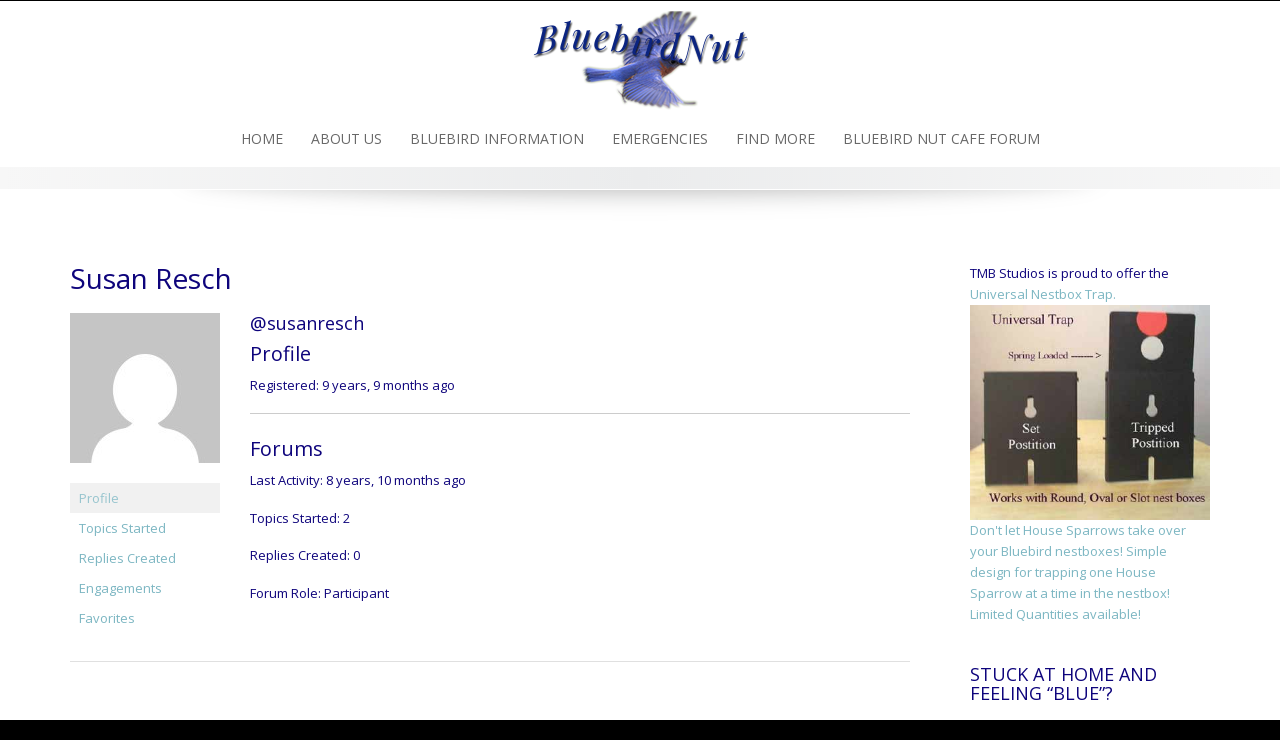

--- FILE ---
content_type: text/html; charset=UTF-8
request_url: https://bluebirdnut.com/forums/users/susanresch/
body_size: 9336
content:
<!DOCTYPE html>
<html lang="en-US">
<head>
<meta charset="UTF-8">
<meta name="viewport" content="width=device-width, initial-scale=1">
<link rel="profile" href="http://gmpg.org/xfn/11">
<link rel="pingback" href="https://bluebirdnut.com/xmlrpc.php">

<title>Bluebirdnut</title>
    <script language="javascript" type="text/javascript">
		<!--
		function imposeMaxLength(Object, MaxLen)
		{
  		return (Object.value.length <= MaxLen);
		}
		-->
	</script>
    <meta name='robots' content='max-image-preview:large' />
	<style>img:is([sizes="auto" i], [sizes^="auto," i]) { contain-intrinsic-size: 3000px 1500px }</style>
	<link rel='dns-prefetch' href='//fonts.googleapis.com' />
<link rel="alternate" type="application/rss+xml" title="Bluebirdnut &raquo; Feed" href="https://bluebirdnut.com/feed/" />
<link rel="alternate" type="application/rss+xml" title="Bluebirdnut &raquo; Comments Feed" href="https://bluebirdnut.com/comments/feed/" />
<script type="text/javascript">
/* <![CDATA[ */
window._wpemojiSettings = {"baseUrl":"https:\/\/s.w.org\/images\/core\/emoji\/16.0.1\/72x72\/","ext":".png","svgUrl":"https:\/\/s.w.org\/images\/core\/emoji\/16.0.1\/svg\/","svgExt":".svg","source":{"concatemoji":"https:\/\/bluebirdnut.com\/wp-includes\/js\/wp-emoji-release.min.js?ver=6.8.3"}};
/*! This file is auto-generated */
!function(s,n){var o,i,e;function c(e){try{var t={supportTests:e,timestamp:(new Date).valueOf()};sessionStorage.setItem(o,JSON.stringify(t))}catch(e){}}function p(e,t,n){e.clearRect(0,0,e.canvas.width,e.canvas.height),e.fillText(t,0,0);var t=new Uint32Array(e.getImageData(0,0,e.canvas.width,e.canvas.height).data),a=(e.clearRect(0,0,e.canvas.width,e.canvas.height),e.fillText(n,0,0),new Uint32Array(e.getImageData(0,0,e.canvas.width,e.canvas.height).data));return t.every(function(e,t){return e===a[t]})}function u(e,t){e.clearRect(0,0,e.canvas.width,e.canvas.height),e.fillText(t,0,0);for(var n=e.getImageData(16,16,1,1),a=0;a<n.data.length;a++)if(0!==n.data[a])return!1;return!0}function f(e,t,n,a){switch(t){case"flag":return n(e,"\ud83c\udff3\ufe0f\u200d\u26a7\ufe0f","\ud83c\udff3\ufe0f\u200b\u26a7\ufe0f")?!1:!n(e,"\ud83c\udde8\ud83c\uddf6","\ud83c\udde8\u200b\ud83c\uddf6")&&!n(e,"\ud83c\udff4\udb40\udc67\udb40\udc62\udb40\udc65\udb40\udc6e\udb40\udc67\udb40\udc7f","\ud83c\udff4\u200b\udb40\udc67\u200b\udb40\udc62\u200b\udb40\udc65\u200b\udb40\udc6e\u200b\udb40\udc67\u200b\udb40\udc7f");case"emoji":return!a(e,"\ud83e\udedf")}return!1}function g(e,t,n,a){var r="undefined"!=typeof WorkerGlobalScope&&self instanceof WorkerGlobalScope?new OffscreenCanvas(300,150):s.createElement("canvas"),o=r.getContext("2d",{willReadFrequently:!0}),i=(o.textBaseline="top",o.font="600 32px Arial",{});return e.forEach(function(e){i[e]=t(o,e,n,a)}),i}function t(e){var t=s.createElement("script");t.src=e,t.defer=!0,s.head.appendChild(t)}"undefined"!=typeof Promise&&(o="wpEmojiSettingsSupports",i=["flag","emoji"],n.supports={everything:!0,everythingExceptFlag:!0},e=new Promise(function(e){s.addEventListener("DOMContentLoaded",e,{once:!0})}),new Promise(function(t){var n=function(){try{var e=JSON.parse(sessionStorage.getItem(o));if("object"==typeof e&&"number"==typeof e.timestamp&&(new Date).valueOf()<e.timestamp+604800&&"object"==typeof e.supportTests)return e.supportTests}catch(e){}return null}();if(!n){if("undefined"!=typeof Worker&&"undefined"!=typeof OffscreenCanvas&&"undefined"!=typeof URL&&URL.createObjectURL&&"undefined"!=typeof Blob)try{var e="postMessage("+g.toString()+"("+[JSON.stringify(i),f.toString(),p.toString(),u.toString()].join(",")+"));",a=new Blob([e],{type:"text/javascript"}),r=new Worker(URL.createObjectURL(a),{name:"wpTestEmojiSupports"});return void(r.onmessage=function(e){c(n=e.data),r.terminate(),t(n)})}catch(e){}c(n=g(i,f,p,u))}t(n)}).then(function(e){for(var t in e)n.supports[t]=e[t],n.supports.everything=n.supports.everything&&n.supports[t],"flag"!==t&&(n.supports.everythingExceptFlag=n.supports.everythingExceptFlag&&n.supports[t]);n.supports.everythingExceptFlag=n.supports.everythingExceptFlag&&!n.supports.flag,n.DOMReady=!1,n.readyCallback=function(){n.DOMReady=!0}}).then(function(){return e}).then(function(){var e;n.supports.everything||(n.readyCallback(),(e=n.source||{}).concatemoji?t(e.concatemoji):e.wpemoji&&e.twemoji&&(t(e.twemoji),t(e.wpemoji)))}))}((window,document),window._wpemojiSettings);
/* ]]> */
</script>
<style id='wp-emoji-styles-inline-css' type='text/css'>

	img.wp-smiley, img.emoji {
		display: inline !important;
		border: none !important;
		box-shadow: none !important;
		height: 1em !important;
		width: 1em !important;
		margin: 0 0.07em !important;
		vertical-align: -0.1em !important;
		background: none !important;
		padding: 0 !important;
	}
</style>
<link rel='stylesheet' id='wp-block-library-css' href='https://bluebirdnut.com/wp-includes/css/dist/block-library/style.min.css?ver=6.8.3' type='text/css' media='all' />
<style id='classic-theme-styles-inline-css' type='text/css'>
/*! This file is auto-generated */
.wp-block-button__link{color:#fff;background-color:#32373c;border-radius:9999px;box-shadow:none;text-decoration:none;padding:calc(.667em + 2px) calc(1.333em + 2px);font-size:1.125em}.wp-block-file__button{background:#32373c;color:#fff;text-decoration:none}
</style>
<link rel='stylesheet' id='html5-player-vimeo-style-css' href='https://bluebirdnut.com/wp-content/plugins/html5-video-player/build/blocks/view.css?ver=6.8.3' type='text/css' media='all' />
<style id='global-styles-inline-css' type='text/css'>
:root{--wp--preset--aspect-ratio--square: 1;--wp--preset--aspect-ratio--4-3: 4/3;--wp--preset--aspect-ratio--3-4: 3/4;--wp--preset--aspect-ratio--3-2: 3/2;--wp--preset--aspect-ratio--2-3: 2/3;--wp--preset--aspect-ratio--16-9: 16/9;--wp--preset--aspect-ratio--9-16: 9/16;--wp--preset--color--black: #000000;--wp--preset--color--cyan-bluish-gray: #abb8c3;--wp--preset--color--white: #ffffff;--wp--preset--color--pale-pink: #f78da7;--wp--preset--color--vivid-red: #cf2e2e;--wp--preset--color--luminous-vivid-orange: #ff6900;--wp--preset--color--luminous-vivid-amber: #fcb900;--wp--preset--color--light-green-cyan: #7bdcb5;--wp--preset--color--vivid-green-cyan: #00d084;--wp--preset--color--pale-cyan-blue: #8ed1fc;--wp--preset--color--vivid-cyan-blue: #0693e3;--wp--preset--color--vivid-purple: #9b51e0;--wp--preset--gradient--vivid-cyan-blue-to-vivid-purple: linear-gradient(135deg,rgba(6,147,227,1) 0%,rgb(155,81,224) 100%);--wp--preset--gradient--light-green-cyan-to-vivid-green-cyan: linear-gradient(135deg,rgb(122,220,180) 0%,rgb(0,208,130) 100%);--wp--preset--gradient--luminous-vivid-amber-to-luminous-vivid-orange: linear-gradient(135deg,rgba(252,185,0,1) 0%,rgba(255,105,0,1) 100%);--wp--preset--gradient--luminous-vivid-orange-to-vivid-red: linear-gradient(135deg,rgba(255,105,0,1) 0%,rgb(207,46,46) 100%);--wp--preset--gradient--very-light-gray-to-cyan-bluish-gray: linear-gradient(135deg,rgb(238,238,238) 0%,rgb(169,184,195) 100%);--wp--preset--gradient--cool-to-warm-spectrum: linear-gradient(135deg,rgb(74,234,220) 0%,rgb(151,120,209) 20%,rgb(207,42,186) 40%,rgb(238,44,130) 60%,rgb(251,105,98) 80%,rgb(254,248,76) 100%);--wp--preset--gradient--blush-light-purple: linear-gradient(135deg,rgb(255,206,236) 0%,rgb(152,150,240) 100%);--wp--preset--gradient--blush-bordeaux: linear-gradient(135deg,rgb(254,205,165) 0%,rgb(254,45,45) 50%,rgb(107,0,62) 100%);--wp--preset--gradient--luminous-dusk: linear-gradient(135deg,rgb(255,203,112) 0%,rgb(199,81,192) 50%,rgb(65,88,208) 100%);--wp--preset--gradient--pale-ocean: linear-gradient(135deg,rgb(255,245,203) 0%,rgb(182,227,212) 50%,rgb(51,167,181) 100%);--wp--preset--gradient--electric-grass: linear-gradient(135deg,rgb(202,248,128) 0%,rgb(113,206,126) 100%);--wp--preset--gradient--midnight: linear-gradient(135deg,rgb(2,3,129) 0%,rgb(40,116,252) 100%);--wp--preset--font-size--small: 13px;--wp--preset--font-size--medium: 20px;--wp--preset--font-size--large: 36px;--wp--preset--font-size--x-large: 42px;--wp--preset--spacing--20: 0.44rem;--wp--preset--spacing--30: 0.67rem;--wp--preset--spacing--40: 1rem;--wp--preset--spacing--50: 1.5rem;--wp--preset--spacing--60: 2.25rem;--wp--preset--spacing--70: 3.38rem;--wp--preset--spacing--80: 5.06rem;--wp--preset--shadow--natural: 6px 6px 9px rgba(0, 0, 0, 0.2);--wp--preset--shadow--deep: 12px 12px 50px rgba(0, 0, 0, 0.4);--wp--preset--shadow--sharp: 6px 6px 0px rgba(0, 0, 0, 0.2);--wp--preset--shadow--outlined: 6px 6px 0px -3px rgba(255, 255, 255, 1), 6px 6px rgba(0, 0, 0, 1);--wp--preset--shadow--crisp: 6px 6px 0px rgba(0, 0, 0, 1);}:where(.is-layout-flex){gap: 0.5em;}:where(.is-layout-grid){gap: 0.5em;}body .is-layout-flex{display: flex;}.is-layout-flex{flex-wrap: wrap;align-items: center;}.is-layout-flex > :is(*, div){margin: 0;}body .is-layout-grid{display: grid;}.is-layout-grid > :is(*, div){margin: 0;}:where(.wp-block-columns.is-layout-flex){gap: 2em;}:where(.wp-block-columns.is-layout-grid){gap: 2em;}:where(.wp-block-post-template.is-layout-flex){gap: 1.25em;}:where(.wp-block-post-template.is-layout-grid){gap: 1.25em;}.has-black-color{color: var(--wp--preset--color--black) !important;}.has-cyan-bluish-gray-color{color: var(--wp--preset--color--cyan-bluish-gray) !important;}.has-white-color{color: var(--wp--preset--color--white) !important;}.has-pale-pink-color{color: var(--wp--preset--color--pale-pink) !important;}.has-vivid-red-color{color: var(--wp--preset--color--vivid-red) !important;}.has-luminous-vivid-orange-color{color: var(--wp--preset--color--luminous-vivid-orange) !important;}.has-luminous-vivid-amber-color{color: var(--wp--preset--color--luminous-vivid-amber) !important;}.has-light-green-cyan-color{color: var(--wp--preset--color--light-green-cyan) !important;}.has-vivid-green-cyan-color{color: var(--wp--preset--color--vivid-green-cyan) !important;}.has-pale-cyan-blue-color{color: var(--wp--preset--color--pale-cyan-blue) !important;}.has-vivid-cyan-blue-color{color: var(--wp--preset--color--vivid-cyan-blue) !important;}.has-vivid-purple-color{color: var(--wp--preset--color--vivid-purple) !important;}.has-black-background-color{background-color: var(--wp--preset--color--black) !important;}.has-cyan-bluish-gray-background-color{background-color: var(--wp--preset--color--cyan-bluish-gray) !important;}.has-white-background-color{background-color: var(--wp--preset--color--white) !important;}.has-pale-pink-background-color{background-color: var(--wp--preset--color--pale-pink) !important;}.has-vivid-red-background-color{background-color: var(--wp--preset--color--vivid-red) !important;}.has-luminous-vivid-orange-background-color{background-color: var(--wp--preset--color--luminous-vivid-orange) !important;}.has-luminous-vivid-amber-background-color{background-color: var(--wp--preset--color--luminous-vivid-amber) !important;}.has-light-green-cyan-background-color{background-color: var(--wp--preset--color--light-green-cyan) !important;}.has-vivid-green-cyan-background-color{background-color: var(--wp--preset--color--vivid-green-cyan) !important;}.has-pale-cyan-blue-background-color{background-color: var(--wp--preset--color--pale-cyan-blue) !important;}.has-vivid-cyan-blue-background-color{background-color: var(--wp--preset--color--vivid-cyan-blue) !important;}.has-vivid-purple-background-color{background-color: var(--wp--preset--color--vivid-purple) !important;}.has-black-border-color{border-color: var(--wp--preset--color--black) !important;}.has-cyan-bluish-gray-border-color{border-color: var(--wp--preset--color--cyan-bluish-gray) !important;}.has-white-border-color{border-color: var(--wp--preset--color--white) !important;}.has-pale-pink-border-color{border-color: var(--wp--preset--color--pale-pink) !important;}.has-vivid-red-border-color{border-color: var(--wp--preset--color--vivid-red) !important;}.has-luminous-vivid-orange-border-color{border-color: var(--wp--preset--color--luminous-vivid-orange) !important;}.has-luminous-vivid-amber-border-color{border-color: var(--wp--preset--color--luminous-vivid-amber) !important;}.has-light-green-cyan-border-color{border-color: var(--wp--preset--color--light-green-cyan) !important;}.has-vivid-green-cyan-border-color{border-color: var(--wp--preset--color--vivid-green-cyan) !important;}.has-pale-cyan-blue-border-color{border-color: var(--wp--preset--color--pale-cyan-blue) !important;}.has-vivid-cyan-blue-border-color{border-color: var(--wp--preset--color--vivid-cyan-blue) !important;}.has-vivid-purple-border-color{border-color: var(--wp--preset--color--vivid-purple) !important;}.has-vivid-cyan-blue-to-vivid-purple-gradient-background{background: var(--wp--preset--gradient--vivid-cyan-blue-to-vivid-purple) !important;}.has-light-green-cyan-to-vivid-green-cyan-gradient-background{background: var(--wp--preset--gradient--light-green-cyan-to-vivid-green-cyan) !important;}.has-luminous-vivid-amber-to-luminous-vivid-orange-gradient-background{background: var(--wp--preset--gradient--luminous-vivid-amber-to-luminous-vivid-orange) !important;}.has-luminous-vivid-orange-to-vivid-red-gradient-background{background: var(--wp--preset--gradient--luminous-vivid-orange-to-vivid-red) !important;}.has-very-light-gray-to-cyan-bluish-gray-gradient-background{background: var(--wp--preset--gradient--very-light-gray-to-cyan-bluish-gray) !important;}.has-cool-to-warm-spectrum-gradient-background{background: var(--wp--preset--gradient--cool-to-warm-spectrum) !important;}.has-blush-light-purple-gradient-background{background: var(--wp--preset--gradient--blush-light-purple) !important;}.has-blush-bordeaux-gradient-background{background: var(--wp--preset--gradient--blush-bordeaux) !important;}.has-luminous-dusk-gradient-background{background: var(--wp--preset--gradient--luminous-dusk) !important;}.has-pale-ocean-gradient-background{background: var(--wp--preset--gradient--pale-ocean) !important;}.has-electric-grass-gradient-background{background: var(--wp--preset--gradient--electric-grass) !important;}.has-midnight-gradient-background{background: var(--wp--preset--gradient--midnight) !important;}.has-small-font-size{font-size: var(--wp--preset--font-size--small) !important;}.has-medium-font-size{font-size: var(--wp--preset--font-size--medium) !important;}.has-large-font-size{font-size: var(--wp--preset--font-size--large) !important;}.has-x-large-font-size{font-size: var(--wp--preset--font-size--x-large) !important;}
:where(.wp-block-post-template.is-layout-flex){gap: 1.25em;}:where(.wp-block-post-template.is-layout-grid){gap: 1.25em;}
:where(.wp-block-columns.is-layout-flex){gap: 2em;}:where(.wp-block-columns.is-layout-grid){gap: 2em;}
:root :where(.wp-block-pullquote){font-size: 1.5em;line-height: 1.6;}
</style>
<link rel='stylesheet' id='bbp-default-css' href='https://bluebirdnut.com/wp-content/plugins/bbpress/templates/default/css/bbpress.min.css?ver=2.6.14' type='text/css' media='all' />
<link rel='stylesheet' id='fep-common-style-css' href='https://bluebirdnut.com/wp-content/plugins/front-end-pm/assets/css/common-style.css?ver=11.4.5' type='text/css' media='all' />
<style id='fep-common-style-inline-css' type='text/css'>
#fep-wrapper{background-color:;color:#000000;} #fep-wrapper a:not(.fep-button,.fep-button-active) {color:#000080;} .fep-button{background-color:#F0FCFF;color:#000000;} .fep-button:hover,.fep-button-active{background-color:#D3EEF5;color:#000000;} .fep-odd-even > div:nth-child(odd) {background-color:#F2F7FC;} .fep-odd-even > div:nth-child(even) {background-color:#FAFAFA;} .fep-message .fep-message-title-heading, .fep-per-message .fep-message-title{background-color:#F2F7FC;} #fep-content-single-heads .fep-message-head:hover,#fep-content-single-heads .fep-message-head-active{background-color:#D3EEF5;color:#000000;}
</style>
<link rel='stylesheet' id='wpa-css-css' href='https://bluebirdnut.com/wp-content/plugins/honeypot/includes/css/wpa.css?ver=2.2.14' type='text/css' media='all' />
<link rel='stylesheet' id='bwg_fonts-css' href='https://bluebirdnut.com/wp-content/plugins/photo-gallery/css/bwg-fonts/fonts.css?ver=0.0.1' type='text/css' media='all' />
<link rel='stylesheet' id='sumoselect-css' href='https://bluebirdnut.com/wp-content/plugins/photo-gallery/css/sumoselect.min.css?ver=3.0.3' type='text/css' media='all' />
<link rel='stylesheet' id='mCustomScrollbar-css' href='https://bluebirdnut.com/wp-content/plugins/photo-gallery/css/jquery.mCustomScrollbar.min.css?ver=2.5.70' type='text/css' media='all' />
<link rel='stylesheet' id='bwg_frontend-css' href='https://bluebirdnut.com/wp-content/plugins/photo-gallery/css/styles.min.css?ver=2.5.70' type='text/css' media='all' />
<link rel='stylesheet' id='wp-monalisa-css' href='https://bluebirdnut.com/wp-content/plugins/wp-monalisa/wp-monalisa.css?ver=9999' type='text/css' media='all' />
<link rel='stylesheet' id='bsp-css' href='https://bluebirdnut.com/wp-content/plugins/bbp-style-pack/css/bspstyle.css?ver=1756750023' type='text/css' media='screen' />
<link rel='stylesheet' id='dashicons-css' href='https://bluebirdnut.com/wp-includes/css/dashicons.min.css?ver=6.8.3' type='text/css' media='all' />
<link rel='stylesheet' id='emphasize-pro-googleFonts-css' href='//fonts.googleapis.com/css?family=Open+Sans%3A300%2C400%2C600%2C700&#038;ver=6.8.3' type='text/css' media='all' />
<link rel='stylesheet' id='emphasize-pro-genericons-css' href='https://bluebirdnut.com/wp-content/themes/emphasizepro/fonts/genericons.css?ver=3.3' type='text/css' media='all' />
<link rel='stylesheet' id='emphasize-pro-bootstrap-css' href='https://bluebirdnut.com/wp-content/themes/emphasizepro/css/bootstrap.min.css?ver=3.2.1' type='text/css' media='all' />
<link rel='stylesheet' id='emphasize-pro-animate-css' href='https://bluebirdnut.com/wp-content/themes/emphasizepro/css/animate.min.css?ver=2015' type='text/css' media='all' />
<link rel='stylesheet' id='emphasize-pro-style-css' href='https://bluebirdnut.com/wp-content/themes/emphasizepro/style.css?ver=6.8.3' type='text/css' media='all' />
<link rel='stylesheet' id='gdbto-front-css' href='https://bluebirdnut.com/wp-content/plugins/gd-bbpress-tools/css/front.min.css?ver=3.5.3_b2450_free' type='text/css' media='all' />
<link rel='stylesheet' id='bbp-signature-css' href='https://bluebirdnut.com/wp-content/plugins/bbp-signature/bbp-signature.css?ver=0.1' type='text/css' media='all' />
<script type="text/javascript" src="https://bluebirdnut.com/wp-includes/js/jquery/jquery.min.js?ver=3.7.1" id="jquery-core-js"></script>
<script type="text/javascript" src="https://bluebirdnut.com/wp-includes/js/jquery/jquery-migrate.min.js?ver=3.4.1" id="jquery-migrate-js"></script>
<script type="text/javascript" src="https://bluebirdnut.com/wp-content/plugins/wp-monalisa/wpml_script.js?ver=9999" id="wpml_script-js"></script>
<script type="text/javascript" src="https://bluebirdnut.com/wp-content/plugins/photo-gallery/js/jquery.sumoselect.min.js?ver=3.0.3" id="sumoselect-js"></script>
<script type="text/javascript" src="https://bluebirdnut.com/wp-content/plugins/photo-gallery/js/jquery.mobile.min.js?ver=1.4.5" id="jquery-mobile-js"></script>
<script type="text/javascript" src="https://bluebirdnut.com/wp-content/plugins/photo-gallery/js/jquery.mCustomScrollbar.concat.min.js?ver=2.5.70" id="mCustomScrollbar-js"></script>
<script type="text/javascript" src="https://bluebirdnut.com/wp-content/plugins/photo-gallery/js/jquery.fullscreen-0.4.1.min.js?ver=0.4.1" id="jquery-fullscreen-js"></script>
<script type="text/javascript" id="bwg_frontend-js-extra">
/* <![CDATA[ */
var bwg_objectsL10n = {"bwg_field_required":"field is required.","bwg_mail_validation":"This is not a valid email address.","bwg_search_result":"There are no images matching your search.","bwg_select_tag":"Select Tag","bwg_order_by":"Order By","bwg_search":"Search","bwg_show_ecommerce":"Show Ecommerce","bwg_hide_ecommerce":"Hide Ecommerce","bwg_show_comments":"Show Comments","bwg_hide_comments":"Hide Comments","bwg_restore":"Restore","bwg_maximize":"Maximize","bwg_fullscreen":"Fullscreen","bwg_exit_fullscreen":"Exit Fullscreen","bwg_search_tag":"SEARCH...","bwg_tag_no_match":"No tags found","bwg_all_tags_selected":"All tags selected","bwg_tags_selected":"tags selected","play":"Play","pause":"Pause","is_pro":"1","bwg_play":"Play","bwg_pause":"Pause","bwg_hide_info":"Hide info","bwg_show_info":"Show info","bwg_hide_rating":"Hide rating","bwg_show_rating":"Show rating","ok":"Ok","cancel":"Cancel","select_all":"Select all","lazy_load":"0","lazy_loader":"https:\/\/bluebirdnut.com\/wp-content\/plugins\/photo-gallery\/images\/ajax_loader.png","front_ajax":"0"};
/* ]]> */
</script>
<script type="text/javascript" src="https://bluebirdnut.com/wp-content/plugins/photo-gallery/js/scripts.min.js?ver=2.5.70" id="bwg_frontend-js"></script>
<link rel="https://api.w.org/" href="https://bluebirdnut.com/wp-json/" /><link rel="EditURI" type="application/rsd+xml" title="RSD" href="https://bluebirdnut.com/xmlrpc.php?rsd" />
<meta name="generator" content="WordPress 6.8.3" />
 <style> #h5vpQuickPlayer { width: 100%; max-width: 100%; margin: 0 auto; } </style> <style type="text/css">
	a, a:visited {color:#7cb6c2;}	
	a:hover, a:focus, a:active {color:#752fbf;}	
	h1, h2, h3, h4, h5, h6, h1 a, h2 a, h3 a {color: #0e047c;}
	#bottom-group h4 {color: #c8e1e6;}
	#footer-group h4 {color:#a0a0a0;}
	#bottom-group a, #bottom-group a:visited {color:#c8e1e6;}
	#bottom-group a:hover {color:#c8e1e6;}
	#bottom-group .tagcloud a {border-color: #dadada;}	
	#bottom-group .widget li {border-color:#87a3a8;}
	
	#site-footer a {color: #a0a0a0;}
	#site-footer a:hover {color: #c7b596;}
	
	.social-navigation a {color: #5d636a;}
	.social-navigation a:hover {color: #a9aeb3;}	
	.gallery-caption {background-color: #ffffff;  color: #666666;}
	.primary-navigation li a, .primary-navigation li li > a, .primary-navigation li.home a {color: #686868;}	
	.primary-navigation ul ul {background-color: #ebeced;}	
	.site-navigation li.home a:hover,
	.site-navigation a:hover,
	.site-navigation .current-menu-item > a {color: #7cb6c2;	}	
	.site-navigation .current-menu-item > a,
	.site-navigation .current-menu-ancestor > a {color: #7cb6c2;}
	.site-branding img, .site-title {margin: 10px 0 0 0;}
	.menu-toggle {background-color: #282828;  color: #ffffff;}
	.menu-toggle:active,.menu-toggle:focus,.menu-toggle:hover {	background-color: #7cb6c2;}

</style>
<style type="text/css">.recentcomments a{display:inline !important;padding:0 !important;margin:0 !important;}</style><link rel="icon" href="https://bluebirdnut.com/wp-content/uploads/2015/10/cropped-site-icon-32x32.png" sizes="32x32" />
<link rel="icon" href="https://bluebirdnut.com/wp-content/uploads/2015/10/cropped-site-icon-192x192.png" sizes="192x192" />
<link rel="apple-touch-icon" href="https://bluebirdnut.com/wp-content/uploads/2015/10/cropped-site-icon-180x180.png" />
<meta name="msapplication-TileImage" content="https://bluebirdnut.com/wp-content/uploads/2015/10/cropped-site-icon-270x270.png" />
<style id="sccss">/* Enter Your Custom CSS Here */
.page-id-551 .entry-title {
display:none;
}
.page-id-270 .entry-title {
display:none;
}
.wp-caption-text {
    background-color: #ffffff;
    color: #666666;
}

figcaption {
    margin: 0!important;
}
 
.bbp-topics-front ul.super-sticky, 
.bbp-topics ul.super-sticky, 
.bbp-topics ul.sticky, .bbp-forum-content ul.sticky {
    background-color: #F1EACF !important;
    font-size: 1.1em;
}</style>				<style type="text/css" id="c4wp-checkout-css">
					.woocommerce-checkout .c4wp_captcha_field {
						margin-bottom: 10px;
						margin-top: 15px;
						position: relative;
						display: inline-block;
					}
				</style>
							<style type="text/css" id="c4wp-v3-lp-form-css">
				.login #login, .login #lostpasswordform {
					min-width: 350px !important;
				}
				.wpforms-field-c4wp iframe {
					width: 100% !important;
				}
			</style>
			</head>

<body class="bbp-user-page single singular bbpress bbp-no-js wp-theme-emphasizepro">

    <div id="page" class="hfeed site full" style="color:#0e047c;">
        <a class="skip-link screen-reader-text" href="#content">Skip to content</a>
            


    <header id="masthead" class="site-header" role="banner">

    <div class="header-bg" style="background-color: #ffffff; background-image: url();">
        
        <div class="site-branding">  
            


    <a href="https://bluebirdnut.com/" title="Bluebirdnut The website dedicated to Bluebird awareness and education" rel="home">
        <img id="logo" src="http://bluebirdnut.com/wp-content/uploads/2015/10/Logo2.png" alt="Bluebirdnut">
    </a>

    
        </div><!-- .site-branding -->
        
        <nav id="site-navigation" class="site-navigation primary-navigation" role="navigation">
            <div class="toggle-container visible-xs visible-sm hidden-md hidden-lg">
              <button class="menu-toggle">Menu</button></div>
            
            <div class="menu-main-menu-container"><ul id="menu-main-menu" class="nav-menu"><li id="menu-item-56" class="menu-item menu-item-type-post_type menu-item-object-page menu-item-home menu-item-56"><a href="https://bluebirdnut.com/">Home</a></li>
<li id="menu-item-265" class="menu-item menu-item-type-post_type menu-item-object-page menu-item-265"><a href="https://bluebirdnut.com/about-us/">ABOUT US</a></li>
<li id="menu-item-60" class="menu-item menu-item-type-post_type menu-item-object-page menu-item-has-children menu-item-60"><a href="https://bluebirdnut.com/bluebird-information/">Bluebird Information</a>
<ul class="sub-menu">
	<li id="menu-item-71" class="menu-item menu-item-type-post_type menu-item-object-page menu-item-71"><a href="https://bluebirdnut.com/the-basics/">THE BASICS</a></li>
	<li id="menu-item-70" class="menu-item menu-item-type-post_type menu-item-object-page menu-item-70"><a href="https://bluebirdnut.com/housing/">HOUSING</a></li>
	<li id="menu-item-91" class="menu-item menu-item-type-post_type menu-item-object-page menu-item-has-children menu-item-91"><a href="https://bluebirdnut.com/feeding/">FEEDING</a>
	<ul class="sub-menu">
		<li id="menu-item-112" class="menu-item menu-item-type-post_type menu-item-object-page menu-item-112"><a href="https://bluebirdnut.com/bluebird-feeder/">BLUEBIRD FEEDER</a></li>
	</ul>
</li>
	<li id="menu-item-117" class="menu-item menu-item-type-post_type menu-item-object-page menu-item-117"><a href="https://bluebirdnut.com/nesting-habits/">NESTING HABITS</a></li>
	<li id="menu-item-149" class="menu-item menu-item-type-post_type menu-item-object-page menu-item-149"><a href="https://bluebirdnut.com/monitoring/">MONITORING</a></li>
	<li id="menu-item-160" class="menu-item menu-item-type-post_type menu-item-object-page menu-item-160"><a href="https://bluebirdnut.com/competitors/">COMPETITORS</a></li>
	<li id="menu-item-242" class="menu-item menu-item-type-post_type menu-item-object-page menu-item-242"><a href="https://bluebirdnut.com/house-sparrows/">HOUSE SPARROWS</a></li>
	<li id="menu-item-556" class="menu-item menu-item-type-post_type menu-item-object-page menu-item-556"><a href="https://bluebirdnut.com/mountain-western-bluebirds/">MOUNTAIN &#038; WESTERN BLUEBIRDS</a></li>
</ul>
</li>
<li id="menu-item-260" class="menu-item menu-item-type-post_type menu-item-object-page menu-item-260"><a href="https://bluebirdnut.com/emergencies/">EMERGENCIES</a></li>
<li id="menu-item-268" class="menu-item menu-item-type-post_type menu-item-object-page menu-item-has-children menu-item-268"><a href="https://bluebirdnut.com/find-more/">FIND MORE</a>
<ul class="sub-menu">
	<li id="menu-item-619" class="menu-item menu-item-type-custom menu-item-object-custom menu-item-619"><a href="http://tmbstudios.com/default.asp">SHOP</a></li>
	<li id="menu-item-271" class="menu-item menu-item-type-post_type menu-item-object-page menu-item-271"><a href="https://bluebirdnut.com/links-resources/">LINKS &#038; RESOURCES</a></li>
	<li id="menu-item-274" class="menu-item menu-item-type-post_type menu-item-object-page menu-item-274"><a href="https://bluebirdnut.com/printables/">PRINTABLES</a></li>
	<li id="menu-item-277" class="menu-item menu-item-type-post_type menu-item-object-page menu-item-277"><a href="https://bluebirdnut.com/cartoons-emoticons-puzzles/">CARTOONS, EMOTICONS, PUZZLES</a></li>
	<li id="menu-item-280" class="menu-item menu-item-type-post_type menu-item-object-page menu-item-280"><a href="https://bluebirdnut.com/photos-videos/">PHOTOS &#038; VIDEOS</a></li>
</ul>
</li>
<li id="menu-item-55" class="menu-item menu-item-type-custom menu-item-object-custom menu-item-55"><a href="http://bluebirdnut.com/forums/">Bluebird Nut Cafe Forum</a></li>
</ul></div>                    
          </nav> 
          </div>
    <div id="header-footer"></div>    
    
    		<div id="shadow"><img src="https://bluebirdnut.com/wp-content/themes/emphasizepro/images/shadow.png" alt="shadow"/></div>         
    </header>













    
    
    
    
    
    
    
    
    
    
    
    
    
    
    
    
    
        
   	   		    
   	                                   
    <div id="content" class="site-content">  

	    
<div id="primary" class="content-area">
    <main id="main" class="site-main" role="main">
      <div class="container">
          <div class="row">
            <div class="col-md-9">
<article id="post-0" class="post-0  type- status-publish hentry" itemscope="" itemtype="http://schema.org/Article">
	<header class="entry-header">
		<h1 class="entry-title" itemprop="name">Susan Resch</h1>	</header><!-- .entry-header -->

	<div class="entry-content">
		
<div id="bbpress-forums" class="bbpress-wrapper">

	
	
	<div id="bbp-user-wrapper">

		
<div id="bbp-single-user-details">
	<div id="bbp-user-avatar">
		<span class='vcard'>
			<a class="url fn n" href="https://bluebirdnut.com/forums/users/susanresch/" title="Susan Resch" rel="me">
				<img alt='' src='https://secure.gravatar.com/avatar/bfd39924b2a1d7103ecfdee1e23ba1ce17bbd012a5a3e3aab4ff9f6971febac2?s=150&#038;d=mm&#038;r=g' srcset='https://secure.gravatar.com/avatar/bfd39924b2a1d7103ecfdee1e23ba1ce17bbd012a5a3e3aab4ff9f6971febac2?s=300&#038;d=mm&#038;r=g 2x' class='avatar avatar-150 photo' height='150' width='150' loading='lazy' decoding='async'/>			</a>
		</span>
	</div>

	
	<div id="bbp-user-navigation">
		<ul>
			<li class="current">
				<span class="vcard bbp-user-profile-link">
					<a class="url fn n" href="https://bluebirdnut.com/forums/users/susanresch/" title="Susan Resch&#039;s Profile" rel="me">Profile</a>
				</span>
			</li>

			<li class="">
				<span class='bbp-user-topics-created-link'>
					<a href="https://bluebirdnut.com/forums/users/susanresch/topics/" title="Susan Resch&#039;s Topics Started">Topics Started</a>
				</span>
			</li>

			<li class="">
				<span class='bbp-user-replies-created-link'>
					<a href="https://bluebirdnut.com/forums/users/susanresch/replies/" title="Susan Resch&#039;s Replies Created">Replies Created</a>
				</span>
			</li>

							<li class="">
					<span class='bbp-user-engagements-created-link'>
						<a href="https://bluebirdnut.com/forums/users/susanresch/engagements/" title="Susan Resch&#039;s Engagements">Engagements</a>
					</span>
				</li>
			
							<li class="">
					<span class="bbp-user-favorites-link">
						<a href="https://bluebirdnut.com/forums/users/susanresch/favorites/" title="Susan Resch&#039;s Favorites">Favorites</a>
					</span>
				</li>
			
			
		</ul>

		
	</div>
</div>


		<div id="bbp-user-body">
																					
<div id="bbp-user-profile" class="bbp-user-profile">
	<h2 class="entry-title">@susanresch</h2>
	<div class="bbp-user-section">
		<h3>Profile</h3>
		<p class="bbp-user-forum-role">Registered: 9 years, 9 months ago</p>

		
		
		<hr>
		<h3>Forums</h3>

		
			<p class="bbp-user-last-activity">Last Activity: 8 years, 10 months ago</p>

		
		<p class="bbp-user-topic-count">Topics Started: 2</p>
		<p class="bbp-user-reply-count">Replies Created: 0</p>
		<p class="bbp-user-forum-role">Forum Role: Participant</p>
	</div>
</div><!-- #bbp-author-topics-started -->

		</div>
	</div>

	
</div>
			</div><!-- .entry-content -->

	<footer class="entry-footer">
		
		</footer><!-- .entry-footer -->
    
</article><!-- #post-## -->
</div><div class="col-md-3">	
	<aside id="bbpress-sidebar" class="widget-area" role="complementary">
		<div class="widget_text widget"><div class="textwidget custom-html-widget">TMB Studios is proud to offer the <a target="blank" href="https://www.tmbstudios.com/proddetail?prod=Van+Ert+Universal+Nestbox+Sparrow+Trap"><br />Universal Nestbox Trap.<br /><img src="http://www.tmbstudios.com/prodimages/VE-UNIV.jpg"><br />Don't let House Sparrows take over your Bluebird nestboxes! Simple design for trapping one House Sparrow at a time in the nestbox! Limited Quantities available!</a></div></div><div class="widget_text widget"><h3 id="bbpress-heading">STUCK AT HOME AND FEELING &#8220;BLUE&#8221;?</h3><div class="textwidget custom-html-widget">Take advantage of this time to listen to the sounds of nature in your own back yard! TMB Studios is proud to offer the <a target="blank" href="https://www.tmbstudios.com/search?pg=1&stext=nw3&sprice=&stype=&scat=&sfil0="><br />Nature's Window Sound Monitor.<br /><img src="https://www.tmbstudios.com/prodimages/NW-3%20B_medium.jpg"><br />One of our most popular items - great gift idea!</a></div></div><div class="widget"><h3 id="bbpress-heading">Get the Feeder Designed by Bluebirdnut.com!</h3>			<div class="textwidget">TMB Studios is pleased to offer the <a target="blank" href="http://tmbstudios.com/proddetail.asp?prod=Bluebird+%2F+Songbird+Mealworm+Feeder">BBF1 mealworm feeder</a>, designed by Bluebirdnut.com.  A truly effective mealworm feeder that excludes the bigger bully birds, and allows your Bluebirds and other small songbirds to eat in peace!<a target="blank" href="http://tmbstudios.com/proddetail.asp?prod=Bluebird+%2F+Songbird+Mealworm+Feeder"><img src="https://bluebirdnut.com/wp-content/uploads/2015/10/BBF11.jpg"></div>
		</div>	
	</aside>
		

</div> 
          </div>
      </div>
         
    </main>
</div>
    




</div><!-- #content -->



	<footer id="site-footer" role="contentinfo" style="background-color:#282828; color:#a0a0a0;">
		<div class="site-info">        
        
                
         	        
			<nav id="footer-nav" role="navigation">
            	          	</nav> 
                       
          Copyright &copy; 
          2026 Bluebirdnut.com.&nbsp;All rights reserved.          
		</div>
	</footer>
    
</div><!-- #page -->

<script type="speculationrules">
{"prefetch":[{"source":"document","where":{"and":[{"href_matches":"\/*"},{"not":{"href_matches":["\/wp-*.php","\/wp-admin\/*","\/wp-content\/uploads\/*","\/wp-content\/*","\/wp-content\/plugins\/*","\/wp-content\/themes\/emphasizepro\/*","\/*\\?(.+)"]}},{"not":{"selector_matches":"a[rel~=\"nofollow\"]"}},{"not":{"selector_matches":".no-prefetch, .no-prefetch a"}}]},"eagerness":"conservative"}]}
</script>

    <style>
        /* .plyr__progress input[type=range]::-ms-scrollbar-track {
            box-shadow: none !important;
        }

        .plyr__progress input[type=range]::-webkit-scrollbar-track {
            box-shadow: none !important;
        } */

        .plyr {
            input[type=range]::-webkit-slider-runnable-track {
                box-shadow: none;
            }

            input[type=range]::-moz-range-track {
                box-shadow: none;
            }

            input[type=range]::-ms-track {
                box-shadow: none;
            }
        }
    </style>

<script type="text/javascript" id="bbp-swap-no-js-body-class">
	document.body.className = document.body.className.replace( 'bbp-no-js', 'bbp-js' );
</script>

		<!-- Start of StatCounter Code -->
		<script>
			<!--
			var sc_project=10690096;
			var sc_security="3aa45607";
			var sc_invisible=1;
		</script>
        <script type="text/javascript" src="https://www.statcounter.com/counter/counter.js" async></script>
		<noscript><div class="statcounter"><a title="web analytics" href="https://statcounter.com/"><img class="statcounter" src="https://c.statcounter.com/10690096/0/3aa45607/1/" alt="web analytics" /></a></div></noscript>
		<!-- End of StatCounter Code -->
		
<script type='text/javascript'>
/* <![CDATA[ */
r3f5x9JS=escape(document['referrer']);
hf4N='4b7a85b99061f6822cd848655d5501af';
hf4V='def40b6d9da72299d394c6acf4fcf9d5';
jQuery(document).ready(function($){var e="#commentform, .comment-respond form, .comment-form, #lostpasswordform, #registerform, #loginform, #login_form, #wpss_contact_form";$(e).submit(function(){$("<input>").attr("type","hidden").attr("name","r3f5x9JS").attr("value",r3f5x9JS).appendTo(e);return true;});var h="form[method='post']";$(h).submit(function(){$("<input>").attr("type","hidden").attr("name",hf4N).attr("value",hf4V).appendTo(h);return true;});});
/* ]]> */
</script> 
<script>document.body.classList.remove("no-js");</script><script type="text/javascript" src="https://bluebirdnut.com/wp-content/plugins/bbpress/templates/default/js/editor.min.js?ver=2.6.14" id="bbpress-editor-js"></script>
<script type="text/javascript" src="https://bluebirdnut.com/wp-content/plugins/honeypot/includes/js/wpa.js?ver=2.2.14" id="wpascript-js"></script>
<script type="text/javascript" id="wpascript-js-after">
/* <![CDATA[ */
wpa_field_info = {"wpa_field_name":"gdslki2969","wpa_field_value":109933,"wpa_add_test":"no"}
/* ]]> */
</script>
<script type="text/javascript" src="https://bluebirdnut.com/wp-content/themes/emphasizepro/js/navigation.js?ver=20120206" id="emphasize-pro-navigation-js"></script>
<script type="text/javascript" src="https://bluebirdnut.com/wp-content/themes/emphasizepro/js/skip-link-focus-fix.js?ver=20130115" id="emphasize-pro-skip-link-focus-fix-js"></script>
<script type="text/javascript" id="gdbto-front-js-extra">
/* <![CDATA[ */
var gdbbPressToolsInit = {"quote_method":"bbcode","quote_wrote":"wrote","wp_editor":"1"};
/* ]]> */
</script>
<script type="text/javascript" src="https://bluebirdnut.com/wp-content/plugins/gd-bbpress-tools/js/front.min.js?ver=3.5.3_b2450_free" id="gdbto-front-js"></script>
<script type="text/javascript" src="https://bluebirdnut.com/wp-content/plugins/wp-spamshield/js/jscripts-ftr2-min.js" id="wpss-jscripts-ftr-js"></script>

</body>
</html>
